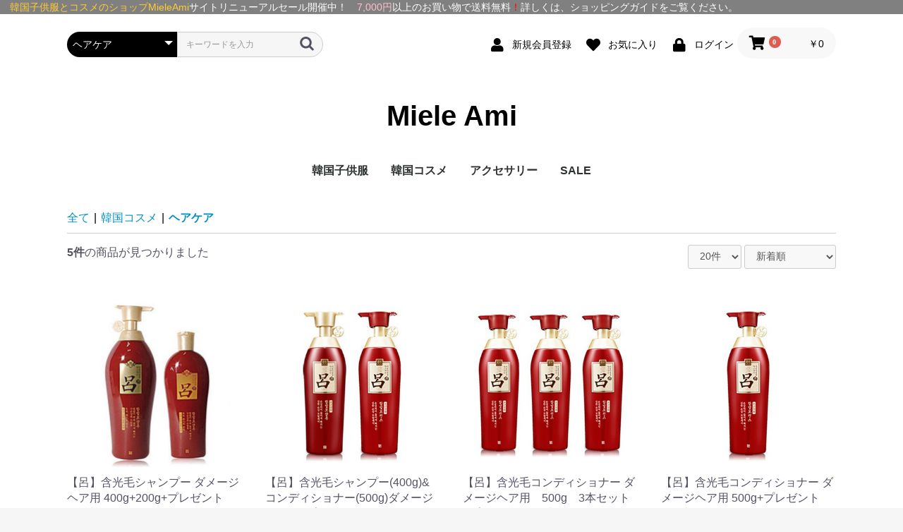

--- FILE ---
content_type: text/html; charset=UTF-8
request_url: https://miele-ami.com/products/list?category_id=48
body_size: 6461
content:
<!doctype html>
<html lang="ja">
<head prefix="og: http://ogp.me/ns# fb: http://ogp.me/ns/fb# product: http://ogp.me/ns/product#">
    <meta charset="utf-8">
    <meta name="viewport" content="width=device-width, initial-scale=1, shrink-to-fit=no">
    <meta name="eccube-csrf-token" content="7l1QtK2-58cpshDmZO1CL5oZ_K1aI_GEU_bAYEUyxRw">
    <title>韓国子供服とコスメのショップMiele Ami / ヘアケア</title>
                        <link rel="icon" href="/html/user_data/assets/img/common/favicon.ico">
    <link rel="stylesheet" href="https://maxcdn.bootstrapcdn.com/bootstrap/3.3.7/css/bootstrap.min.css">
    <link rel="stylesheet" href="https://use.fontawesome.com/releases/v5.3.1/css/all.css" integrity="sha384-mzrmE5qonljUremFsqc01SB46JvROS7bZs3IO2EmfFsd15uHvIt+Y8vEf7N7fWAU" crossorigin="anonymous">
    <link rel="stylesheet" href="//cdn.jsdelivr.net/jquery.slick/1.6.0/slick.css">
    <link rel="stylesheet" href="/html/template/default/assets/css/style.css">
        <script src="https://code.jquery.com/jquery-3.3.1.min.js" integrity="sha256-FgpCb/KJQlLNfOu91ta32o/NMZxltwRo8QtmkMRdAu8=" crossorigin="anonymous"></script>
    <script>
        $(function() {
            $.ajaxSetup({
                'headers': {
                    'ECCUBE-CSRF-TOKEN': $('meta[name="eccube-csrf-token"]').attr('content')
                }
            });
        });
    </script>
                    <link rel="stylesheet" href="/html/user_data/assets/css/customize.css">
</head>
<body id="page_product_list" class="product_page">

<div class="ec-layoutRole">
                <div class="ec-layoutRole__header">
                <!-- ▼ヘッダー(商品検索・ログインナビ・カート) -->
            <div style="background-color:#808080;">

    <div class="ec-headerNaviRole__right">
        <table>
            <tr>
            <font color="#FFCC33">　韓国子供服とコスメのショップMieleAmi</font><a href="https://www.miele-ami.com/products/list?category_id=34"><font color="White">サイトリニューアルセール開催中！</font></a>　<font color="pink">7,000円</font><font color="white">以上のお買い物で送料無料</font><font color="red">！</font><font color="white">詳しくは、</font><a href="https://miele-ami.com/user_data/shopping_guide"><font color="white">ショッピングガイド</font></a><font color="white">をご覧ください。</font>
            </tr>
        </table>
    </div>
</div>
<div class="ec-headerNaviRole">
    <div class="ec-headerNaviRole__left">
        <div class="ec-headerNaviRole__search">
            
<div class="ec-headerSearch">
    <form method="get" class="searchform" action="/products/list">
        <div class="ec-headerSearch__category">
            <div class="ec-select ec-select_search">
                            <select name="category_id" class="category_id"><option value="">全ての商品</option><option value="11">韓国子供服</option><option value="14">　トップス</option><option value="15">　ボトムス</option><option value="16">　ワンピース</option><option value="73">　baby</option><option value="18">　アクセサリー</option><option value="17">　アウター</option><option value="19">　雑貨</option><option value="20">　シューズ</option><option value="23">　With MOM</option><option value="35">　韓国子供服 新商品</option><option value="65">　1500円均一</option><option value="66">　1000円均一</option><option value="12">韓国コスメ</option><option value="77">　SELLA</option><option value="74">　メイクアップ</option><option value="75">　　化粧下地</option><option value="69">　サンプル</option><option value="39">　お試しセット</option><option value="49">　洗顔・クレンジング</option><option value="41">　基礎化粧品</option><option value="21">　パック(マスク)</option><option value="29">　　シートマスク</option><option value="30">　　洗い流す</option><option value="31">　　スリーピング</option><option value="22">　BBクリーム</option><option value="33">　CCクリーム</option><option value="48" selected="selected">　ヘアケア</option><option value="76">　コスメ雑貨</option><option value="70">アクセサリー</option><option value="71">　ピアス</option><option value="34">SALE</option></select>
    
            </div>
        </div>
        <div class="ec-headerSearch__keyword">
            <div class="ec-input">
                <input type="search" name="name" maxlength="50" class="search-name" placeholder="キーワードを入力" />
                <button class="ec-headerSearch__keywordBtn" type="submit">
                    <div class="ec-icon">
                        <img src="/html/template/default/assets/icon/search-dark.svg" alt="">
                    </div>
                </button>
            </div>
        </div>
    </form>
</div>

        </div>
        <div class="ec-headerRole__navSP">
            
<div class="ec-headerNavSP">
    <i class="fas fa-bars"></i>
</div>
        </div>
    </div>
    <div class="ec-headerNaviRole__right">
        <div class="ec-headerNaviRole__nav">
            
<div class="ec-headerNav">
            <div class="ec-headerNav__item">
            <a href="https://miele-ami.com/entry">
                <i class="ec-headerNav__itemIcon fas fa-user fa-fw"></i>
                <span class="ec-headerNav__itemLink">新規会員登録</span>
            </a>
        </div>
                    <div class="ec-headerNav__item">
                <a href="https://miele-ami.com/mypage/favorite">
                    <i class="ec-headerNav__itemIcon fas fa-heart fa-fw"></i>
                    <span class="ec-headerNav__itemLink">お気に入り</span>
                </a>
            </div>
                <div class="ec-headerNav__item">
            <a href="https://miele-ami.com/mypage/login">
                <i class="ec-headerNav__itemIcon fas fa-lock fa-fw"></i>
                <span class="ec-headerNav__itemLink">ログイン</span>
            </a>
        </div>
    </div>

        </div>
        <div class="ec-headerRole__cart">
            <div class="ec-cartNaviWrap">
    <div class="ec-cartNavi">
        <i class="ec-cartNavi__icon fas fa-shopping-cart">
            <span class="ec-cartNavi__badge">0</span>
        </i>
        <div class="ec-cartNavi__label">
            <div class="ec-cartNavi__price">￥0</div>
        </div>
    </div>
            <div class="ec-cartNaviNull">
            <div class="ec-cartNaviNull__message">
                <p>現在カート内に商品はございません。</p>
            </div>
        </div>
    </div>

        </div>
    </div>
</div>
        <!-- ▲ヘッダー(商品検索・ログインナビ・カート) -->
    <!-- ▼ロゴ -->
            <div class="ec-headerRole">
    <div class="ec-headerRole__title">
        <div class="ec-headerTitle">
            <div class="ec-headerTitle__title">
                <h1>
                    <a href="https://miele-ami.com/">
                        Miele Ami
                    </a>
                </h1>
            </div>
        </div>
    </div>
</div>
        <!-- ▲ロゴ -->
    <!-- ▼カテゴリナビ(PC) -->
            


<div class="ec-categoryNaviRole">
    <div class="ec-itemNav">
        <ul class="ec-itemNav__nav">
                            <li>
                            <a href="https://miele-ami.com/products/list?category_id=11">
        韓国子供服
    </a>
            <ul>
                            <li>
                            <a href="https://miele-ami.com/products/list?category_id=14">
        トップス
    </a>
    
                </li>
                            <li>
                            <a href="https://miele-ami.com/products/list?category_id=15">
        ボトムス
    </a>
    
                </li>
                            <li>
                            <a href="https://miele-ami.com/products/list?category_id=16">
        ワンピース
    </a>
    
                </li>
                            <li>
                            <a href="https://miele-ami.com/products/list?category_id=73">
        baby
    </a>
    
                </li>
                            <li>
                            <a href="https://miele-ami.com/products/list?category_id=18">
        アクセサリー
    </a>
    
                </li>
                            <li>
                            <a href="https://miele-ami.com/products/list?category_id=17">
        アウター
    </a>
    
                </li>
                            <li>
                            <a href="https://miele-ami.com/products/list?category_id=19">
        雑貨
    </a>
    
                </li>
                            <li>
                            <a href="https://miele-ami.com/products/list?category_id=20">
        シューズ
    </a>
    
                </li>
                            <li>
                            <a href="https://miele-ami.com/products/list?category_id=23">
        With MOM
    </a>
    
                </li>
                            <li>
                            <a href="https://miele-ami.com/products/list?category_id=35">
        韓国子供服 新商品
    </a>
    
                </li>
                            <li>
                            <a href="https://miele-ami.com/products/list?category_id=65">
        1500円均一
    </a>
    
                </li>
                            <li>
                            <a href="https://miele-ami.com/products/list?category_id=66">
        1000円均一
    </a>
    
                </li>
                    </ul>
    
                </li>
                            <li>
                            <a href="https://miele-ami.com/products/list?category_id=12">
        韓国コスメ
    </a>
            <ul>
                            <li>
                            <a href="https://miele-ami.com/products/list?category_id=77">
        SELLA
    </a>
    
                </li>
                            <li>
                            <a href="https://miele-ami.com/products/list?category_id=74">
        メイクアップ
    </a>
            <ul>
                            <li>
                            <a href="https://miele-ami.com/products/list?category_id=75">
        化粧下地
    </a>
    
                </li>
                    </ul>
    
                </li>
                            <li>
                            <a href="https://miele-ami.com/products/list?category_id=69">
        サンプル
    </a>
    
                </li>
                            <li>
                            <a href="https://miele-ami.com/products/list?category_id=39">
        お試しセット
    </a>
    
                </li>
                            <li>
                            <a href="https://miele-ami.com/products/list?category_id=49">
        洗顔・クレンジング
    </a>
    
                </li>
                            <li>
                            <a href="https://miele-ami.com/products/list?category_id=41">
        基礎化粧品
    </a>
    
                </li>
                            <li>
                            <a href="https://miele-ami.com/products/list?category_id=21">
        パック(マスク)
    </a>
            <ul>
                            <li>
                            <a href="https://miele-ami.com/products/list?category_id=29">
        シートマスク
    </a>
    
                </li>
                            <li>
                            <a href="https://miele-ami.com/products/list?category_id=30">
        洗い流す
    </a>
    
                </li>
                            <li>
                            <a href="https://miele-ami.com/products/list?category_id=31">
        スリーピング
    </a>
    
                </li>
                    </ul>
    
                </li>
                            <li>
                            <a href="https://miele-ami.com/products/list?category_id=22">
        BBクリーム
    </a>
    
                </li>
                            <li>
                            <a href="https://miele-ami.com/products/list?category_id=33">
        CCクリーム
    </a>
    
                </li>
                            <li>
                            <a href="https://miele-ami.com/products/list?category_id=48">
        ヘアケア
    </a>
    
                </li>
                            <li>
                            <a href="https://miele-ami.com/products/list?category_id=76">
        コスメ雑貨
    </a>
    
                </li>
                    </ul>
    
                </li>
                            <li>
                            <a href="https://miele-ami.com/products/list?category_id=70">
        アクセサリー
    </a>
            <ul>
                            <li>
                            <a href="https://miele-ami.com/products/list?category_id=71">
        ピアス
    </a>
    
                </li>
                    </ul>
    
                </li>
                            <li>
                            <a href="https://miele-ami.com/products/list?category_id=34">
        SALE
    </a>
    
                </li>
                    </ul>
    </div>
</div>

        <!-- ▲カテゴリナビ(PC) -->

        </div>
    
        
    <div class="ec-layoutRole__contents">
                
                
        <div class="ec-layoutRole__main">
                        
                                    <div class="ec-searchnavRole">
            <form name="form1" id="form1" method="get" action="?">
                                    <input type="hidden" id="mode"
                           name="mode"
                           />
                                    <input type="hidden" id="category_id"
                           name="category_id"
                           value="48" />
                                    <input type="hidden" id="name"
                           name="name"
                           />
                                    <input type="hidden" id="pageno"
                           name="pageno"
                           />
                                    <input type="hidden" id="disp_number"
                           name="disp_number"
                           value="0" />
                                    <input type="hidden" id="orderby"
                           name="orderby"
                           value="0" />
                            </form>
            <div class="ec-searchnavRole__topicpath">
                <ol class="ec-topicpath">
                    <li class="ec-topicpath__item"><a href="https://miele-ami.com/products/list">全て</a>
                    </li>
                                                                        <li class="ec-topicpath__divider">|</li>
                            <li class="ec-topicpath__item"><a
                                        href="https://miele-ami.com/products/list?category_id=12">韓国コスメ</a>
                            </li>
                                                    <li class="ec-topicpath__divider">|</li>
                            <li class="ec-topicpath__item--active"><a
                                        href="https://miele-ami.com/products/list?category_id=48">ヘアケア</a>
                            </li>
                                                                                </ol>
            </div>
            <div class="ec-searchnavRole__infos">
                <div class="ec-searchnavRole__counter">
                                            <span class="ec-font-bold">5件</span><span>の商品が見つかりました</span>
                                    </div>
                                    <div class="ec-searchnavRole__actions">
                        <div class="ec-select">
                            <select id="" name="disp_number" class="disp-number form-control"><option value="0">20件</option><option value="1">40件</option><option value="2">60件</option></select>
                            <select id="" name="orderby" class="order-by form-control"><option value="0">新着順</option><option value="1">価格が低い順</option><option value="2">価格が高い順</option></select>
                        </div>
                    </div>
                            </div>
        </div>
                    <div class="ec-shelfRole">
                <ul class="ec-shelfGrid">
                                            <li class="ec-shelfGrid__item">
                            <a href="https://miele-ami.com/products/detail/246">
                                <p class="ec-shelfGrid__item-image">
                                    <img src="/html/upload/save_image/03221155_532cfbb2684ce.jpg">
                                </p>
                                <p>【呂】含光毛シャンプー ダメージヘア用 400g+200g+プレゼント付　韓国コスメ</p>
                                                                    <p class="mi_listdetail">【Summer SALE】400g+200gのお得セット。パサつく髪を根元からケアしなめらかなツヤ髪へ!</p>
                                                                <p class="price02-default">
                                                                                                                        ￥1,650
                                                                                                            </p>
                            </a>

                                                            <div class="ec-productRole__btn">
                                    <button type="button" class="ec-blockBtn--action" disabled="disabled">
                                        ただいま品切れ中です。
                                    </button>
                                </div>
                                                    </li>
                                            <li class="ec-shelfGrid__item">
                            <a href="https://miele-ami.com/products/detail/245">
                                <p class="ec-shelfGrid__item-image">
                                    <img src="/html/upload/save_image/03090744_531b9d6344caa.jpg">
                                </p>
                                <p>【呂】含光毛シャンプー(400g)&amp;コンディショナー(500g)ダメージヘア用+プレゼント付</p>
                                                                    <p class="mi_listdetail">【SALE】パサつく髪を根元からケアしなめらかなツヤ髪へ!シャンプーとリンスのセットです!</p>
                                                                <p class="price02-default">
                                                                            ￥2,162
                                                                    </p>
                            </a>

                                                            <div class="ec-productRole__btn">
                                    <button type="button" class="ec-blockBtn--action" disabled="disabled">
                                        ただいま品切れ中です。
                                    </button>
                                </div>
                                                    </li>
                                            <li class="ec-shelfGrid__item">
                            <a href="https://miele-ami.com/products/detail/244">
                                <p class="ec-shelfGrid__item-image">
                                    <img src="/html/upload/save_image/03090737_531b9ba7c8278.jpg">
                                </p>
                                <p>【呂】含光毛コンディショナー ダメージヘア用　500g　3本セット+プレゼント付　韓国コスメ</p>
                                                                    <p class="mi_listdetail">【Summer SALE】パサつく髪を根元からケアしなめらかなツヤ髪へ!3本セットです!</p>
                                                                <p class="price02-default">
                                                                            ￥4,950
                                                                    </p>
                            </a>

                                                            <div class="ec-productRole__btn">
                                    <button type="button" class="ec-blockBtn--action" disabled="disabled">
                                        ただいま品切れ中です。
                                    </button>
                                </div>
                                                    </li>
                                            <li class="ec-shelfGrid__item">
                            <a href="https://miele-ami.com/products/detail/242">
                                <p class="ec-shelfGrid__item-image">
                                    <img src="/html/upload/save_image/03090725_531b98d761db2.jpg">
                                </p>
                                <p>【呂】含光毛コンディショナー ダメージヘア用 500g+プレゼント付　韓国コスメ</p>
                                                                    <p class="mi_listdetail">【Summer SALE】パサつく髪を根元からケアしなめらかなツヤ髪へ!</p>
                                                                <p class="price02-default">
                                                                                                                        ￥1,595
                                                                                                            </p>
                            </a>

                                                            <div class="ec-productRole__btn">
                                    <button type="button" class="ec-blockBtn--action" disabled="disabled">
                                        ただいま品切れ中です。
                                    </button>
                                </div>
                                                    </li>
                                            <li class="ec-shelfGrid__item">
                            <a href="https://miele-ami.com/products/detail/241">
                                <p class="ec-shelfGrid__item-image">
                                    <img src="/html/upload/save_image/04011335_56fdfa7d76af4.jpg">
                                </p>
                                <p>【呂】含光毛シャンプー ダメージヘア用 400g+プレゼント　韓国コスメ</p>
                                                                    <p class="mi_listdetail">パサつく髪を根元からケアしなめらかなツヤ髪へ!今なら、選べるプレゼントが付き!</p>
                                                                <p class="price02-default">
                                                                                                                        ￥1,323
                                                                                                            </p>
                            </a>

                                                            <div class="ec-productRole__btn">
                                    <button type="button" class="ec-blockBtn--action" disabled="disabled">
                                        ただいま品切れ中です。
                                    </button>
                                </div>
                                                    </li>
                                    </ul>
            </div>
            <div class="ec-modal">
                <input type="checkbox" id="ec-modal-checkbox" class="checkbox">
                <div class="ec-modal-overlay">
                    <label for="ec-modal-checkbox" class="ec-modal-overlay-close"></label>
                    <div class="ec-modal-wrap">
                        <label for="ec-modal-checkbox" class="ec-modal-close"><span class="ec-icon"><img src="/html/template/default/assets/icon/cross-dark.svg" alt=""/></span></label>
                        <div id="ec-modal-header" class="text-center">カートに追加しました。</div>
                        <div class="ec-modal-box">
                            <div class="ec-role">
                                <label for="ec-modal-checkbox" class="ec-inlineBtn--cancel">お買い物を続ける</label>
                                <a href="https://miele-ami.com/cart" class="ec-inlineBtn--action">カートへ進む</a>
                            </div>
                        </div>
                    </div>
                </div>
            </div>
            <div class="ec-pagerRole">
                            </div>
            
                                </div>

                    </div>

        
                <div class="ec-layoutRole__footer">
                <!-- ▼フッター -->
            <!-- Global site tag (gtag.js) - Google Analytics -->
<script async src="https://www.googletagmanager.com/gtag/js?id=UA-44983434-1"></script>
<script>
  window.dataLayer = window.dataLayer || [];
  function gtag(){dataLayer.push(arguments);}
  gtag('js', new Date());

  gtag('config', 'UA-44983434-1');
</script>
<div class="ec-footerRole">
    <div class="ec-footerRole__inner">
        <ul class="ec-footerNavi">
            <li class="ec-footerNavi__link">
                <a href="/user_data/shopping_guide">ショッピングガイド</a>
            </li>
            <li class="ec-footerNavi__link">
                <a href="https://miele-ami.com/help/about">当サイトについて</a>
            </li>
            <li class="ec-footerNavi__link">
                <a href="https://miele-ami.com/help/privacy">プライバシーポリシー</a>
            </li>
            <li class="ec-footerNavi__link">
                <a href="https://miele-ami.com/help/tradelaw">特定商取引法に基づく表記</a>
            </li>
            <li class="ec-footerNavi__link">
                <a href="https://miele-ami.com/contact">お問い合わせ</a>
            </li>
        </ul>
        <div class="ec-footerTitle">
            <div class="ec-footerTitle__logo">
                <a href="https://miele-ami.com/">韓国子供服とコスメのショップMiele Ami</a>
            </div>
            <div class="ec-footerTitle__copyright">copyright (c) 韓国子供服とコスメのショップMiele Ami all rights reserved.</div>
        </div>
    </div>
</div>
        <!-- ▲フッター -->

        </div>
    </div><!-- ec-layoutRole -->

<div class="ec-overlayRole"></div>
<div class="ec-drawerRoleClose"><i class="fas fa-times"></i></div>
<div class="ec-drawerRole">
                    <!-- ▼商品検索 -->
            
<div class="ec-headerSearch">
    <form method="get" class="searchform" action="/products/list">
        <div class="ec-headerSearch__category">
            <div class="ec-select ec-select_search">
                            <select name="category_id" class="category_id"><option value="">全ての商品</option><option value="11">韓国子供服</option><option value="14">　トップス</option><option value="15">　ボトムス</option><option value="16">　ワンピース</option><option value="73">　baby</option><option value="18">　アクセサリー</option><option value="17">　アウター</option><option value="19">　雑貨</option><option value="20">　シューズ</option><option value="23">　With MOM</option><option value="35">　韓国子供服 新商品</option><option value="65">　1500円均一</option><option value="66">　1000円均一</option><option value="12">韓国コスメ</option><option value="77">　SELLA</option><option value="74">　メイクアップ</option><option value="75">　　化粧下地</option><option value="69">　サンプル</option><option value="39">　お試しセット</option><option value="49">　洗顔・クレンジング</option><option value="41">　基礎化粧品</option><option value="21">　パック(マスク)</option><option value="29">　　シートマスク</option><option value="30">　　洗い流す</option><option value="31">　　スリーピング</option><option value="22">　BBクリーム</option><option value="33">　CCクリーム</option><option value="48" selected="selected">　ヘアケア</option><option value="76">　コスメ雑貨</option><option value="70">アクセサリー</option><option value="71">　ピアス</option><option value="34">SALE</option></select>
    
            </div>
        </div>
        <div class="ec-headerSearch__keyword">
            <div class="ec-input">
                <input type="search" name="name" maxlength="50" class="search-name" placeholder="キーワードを入力" />
                <button class="ec-headerSearch__keywordBtn" type="submit">
                    <div class="ec-icon">
                        <img src="/html/template/default/assets/icon/search-dark.svg" alt="">
                    </div>
                </button>
            </div>
        </div>
    </form>
</div>

        <!-- ▲商品検索 -->
    <!-- ▼カテゴリナビ(SP) -->
            


<div class="ec-headerCategoryArea">
    <div class="ec-headerCategoryArea__heading">
        <p>カテゴリ一覧</p>
    </div>
    <div class="ec-itemNav">
        <ul class="ec-itemNav__nav">
                            <li>
                            <a href="https://miele-ami.com/products/list?category_id=11">
        韓国子供服
    </a>
            <ul>
                            <li>
                            <a href="https://miele-ami.com/products/list?category_id=14">
        トップス
    </a>
    
                </li>
                            <li>
                            <a href="https://miele-ami.com/products/list?category_id=15">
        ボトムス
    </a>
    
                </li>
                            <li>
                            <a href="https://miele-ami.com/products/list?category_id=16">
        ワンピース
    </a>
    
                </li>
                            <li>
                            <a href="https://miele-ami.com/products/list?category_id=73">
        baby
    </a>
    
                </li>
                            <li>
                            <a href="https://miele-ami.com/products/list?category_id=18">
        アクセサリー
    </a>
    
                </li>
                            <li>
                            <a href="https://miele-ami.com/products/list?category_id=17">
        アウター
    </a>
    
                </li>
                            <li>
                            <a href="https://miele-ami.com/products/list?category_id=19">
        雑貨
    </a>
    
                </li>
                            <li>
                            <a href="https://miele-ami.com/products/list?category_id=20">
        シューズ
    </a>
    
                </li>
                            <li>
                            <a href="https://miele-ami.com/products/list?category_id=23">
        With MOM
    </a>
    
                </li>
                            <li>
                            <a href="https://miele-ami.com/products/list?category_id=35">
        韓国子供服 新商品
    </a>
    
                </li>
                            <li>
                            <a href="https://miele-ami.com/products/list?category_id=65">
        1500円均一
    </a>
    
                </li>
                            <li>
                            <a href="https://miele-ami.com/products/list?category_id=66">
        1000円均一
    </a>
    
                </li>
                    </ul>
    
                </li>
                            <li>
                            <a href="https://miele-ami.com/products/list?category_id=12">
        韓国コスメ
    </a>
            <ul>
                            <li>
                            <a href="https://miele-ami.com/products/list?category_id=77">
        SELLA
    </a>
    
                </li>
                            <li>
                            <a href="https://miele-ami.com/products/list?category_id=74">
        メイクアップ
    </a>
            <ul>
                            <li>
                            <a href="https://miele-ami.com/products/list?category_id=75">
        化粧下地
    </a>
    
                </li>
                    </ul>
    
                </li>
                            <li>
                            <a href="https://miele-ami.com/products/list?category_id=69">
        サンプル
    </a>
    
                </li>
                            <li>
                            <a href="https://miele-ami.com/products/list?category_id=39">
        お試しセット
    </a>
    
                </li>
                            <li>
                            <a href="https://miele-ami.com/products/list?category_id=49">
        洗顔・クレンジング
    </a>
    
                </li>
                            <li>
                            <a href="https://miele-ami.com/products/list?category_id=41">
        基礎化粧品
    </a>
    
                </li>
                            <li>
                            <a href="https://miele-ami.com/products/list?category_id=21">
        パック(マスク)
    </a>
            <ul>
                            <li>
                            <a href="https://miele-ami.com/products/list?category_id=29">
        シートマスク
    </a>
    
                </li>
                            <li>
                            <a href="https://miele-ami.com/products/list?category_id=30">
        洗い流す
    </a>
    
                </li>
                            <li>
                            <a href="https://miele-ami.com/products/list?category_id=31">
        スリーピング
    </a>
    
                </li>
                    </ul>
    
                </li>
                            <li>
                            <a href="https://miele-ami.com/products/list?category_id=22">
        BBクリーム
    </a>
    
                </li>
                            <li>
                            <a href="https://miele-ami.com/products/list?category_id=33">
        CCクリーム
    </a>
    
                </li>
                            <li>
                            <a href="https://miele-ami.com/products/list?category_id=48">
        ヘアケア
    </a>
    
                </li>
                            <li>
                            <a href="https://miele-ami.com/products/list?category_id=76">
        コスメ雑貨
    </a>
    
                </li>
                    </ul>
    
                </li>
                            <li>
                            <a href="https://miele-ami.com/products/list?category_id=70">
        アクセサリー
    </a>
            <ul>
                            <li>
                            <a href="https://miele-ami.com/products/list?category_id=71">
        ピアス
    </a>
    
                </li>
                    </ul>
    
                </li>
                            <li>
                            <a href="https://miele-ami.com/products/list?category_id=34">
        SALE
    </a>
    
                </li>
                    </ul>
    </div>
</div>

        <!-- ▲カテゴリナビ(SP) -->
    <!-- ▼ログインナビ(SP) -->
            
<div class="ec-headerLinkArea">
    <div class="ec-headerLink__list">
        <a class="ec-headerLink__item" href="https://miele-ami.com/cart">
            <div class="ec-headerLink__icon">
                <i class="fas fa-shopping-cart fa-fw"></i>
            </div>
            <span>カートを見る</span>
        </a>
                    <a class="ec-headerLink__item" href="https://miele-ami.com/entry">
                <div class="ec-headerLink__icon">
                    <i class="fas fa-user fa-fw"></i>
                </div>
                <span>新規会員登録</span>
            </a>
                            <a class="ec-headerLink__item" href="https://miele-ami.com/mypage/favorite">
                    <div class="ec-headerLink__icon">
                        <i class="fas fa-heart fa-fw"></i>
                    </div>
                    <span>お気に入り</span>
                </a>
                        <a class="ec-headerLink__item" href="https://miele-ami.com/mypage/login">
                <div class="ec-headerLink__icon">
                    <i class="fas fa-lock fa-fw"></i>
                </div>
                <span>ログイン</span>
            </a>
                <a class="ec-headerLink__item" href="https://miele-ami.com/">
            <div class="ec-headerLink__icon">
                <i class="fas fa-home fa-fw"></i>
            </div>
            <span>ホームに戻る</span>
        </a>
    </div>
</div>

        <!-- ▲ログインナビ(SP) -->

    </div>
<div class="ec-blockTopBtn pagetop">ページトップへ</div>
<script src="https://maxcdn.bootstrapcdn.com/bootstrap/3.3.7/js/bootstrap.min.js"></script>
<script src="https://cdn.jsdelivr.net/jquery.slick/1.6.0/slick.min.js"></script>
<script>
var eccube_lang = {
    "common.delete_confirm":"削除してもよろしいですか?"
}
</script><script src="/html/template/default/assets/js/function.js"></script>
<script src="/html/template/default/assets/js/eccube.js"></script>
    <script>
        eccube.productsClassCategories = {
                        "246": {"__unselected":{"__unselected":{"name":"\u9078\u629e\u3057\u3066\u304f\u3060\u3055\u3044","product_class_id":""}},"71":{"#":{"classcategory_id2":"","name":"","stock_find":false,"price01":"","price02":"1,500","price01_inc_tax":"","price02_inc_tax":"1,650","product_class_id":"1614","product_code":"c_124800006","sale_type":"1"}},"70":{"#":{"classcategory_id2":"","name":"","stock_find":false,"price01":"","price02":"1,500","price01_inc_tax":"","price02_inc_tax":"1,650","product_class_id":"1615","product_code":"c_124800006","sale_type":"1"}},"69":{"#":{"classcategory_id2":"","name":"","stock_find":false,"price01":"","price02":"1,500","price01_inc_tax":"","price02_inc_tax":"1,650","product_class_id":"1616","product_code":"c_124800006","sale_type":"1"}},"68":{"#":{"classcategory_id2":"","name":"","stock_find":false,"price01":"","price02":"1,500","price01_inc_tax":"","price02_inc_tax":"1,650","product_class_id":"1617","product_code":"c_124800006","sale_type":"1"}}},                         "245": {"__unselected":{"__unselected":{"name":"\u9078\u629e\u3057\u3066\u304f\u3060\u3055\u3044","product_class_id":""}},"__unselected2":{"#":{"classcategory_id2":"","name":"","stock_find":false,"price01":"2,500","price02":"1,965","price01_inc_tax":"2,750","price02_inc_tax":"2,162","product_class_id":"1286","product_code":"c_124800005","sale_type":"1"}}},                         "244": {"__unselected":{"__unselected":{"name":"\u9078\u629e\u3057\u3066\u304f\u3060\u3055\u3044","product_class_id":""}},"__unselected2":{"#":{"classcategory_id2":"","name":"","stock_find":false,"price01":"","price02":"4,500","price01_inc_tax":"","price02_inc_tax":"4,950","product_class_id":"1285","product_code":"c_124800004","sale_type":"1"}}},                         "242": {"__unselected":{"__unselected":{"name":"\u9078\u629e\u3057\u3066\u304f\u3060\u3055\u3044","product_class_id":""}},"71":{"#":{"classcategory_id2":"","name":"","stock_find":false,"price01":"","price02":"1,450","price01_inc_tax":"","price02_inc_tax":"1,595","product_class_id":"1610","product_code":"c_124800002","sale_type":"1"}},"70":{"#":{"classcategory_id2":"","name":"","stock_find":false,"price01":"","price02":"1,450","price01_inc_tax":"","price02_inc_tax":"1,595","product_class_id":"1611","product_code":"c_124800002","sale_type":"1"}},"69":{"#":{"classcategory_id2":"","name":"","stock_find":false,"price01":"","price02":"1,450","price01_inc_tax":"","price02_inc_tax":"1,595","product_class_id":"1612","product_code":"c_124800002","sale_type":"1"}},"68":{"#":{"classcategory_id2":"","name":"","stock_find":false,"price01":"","price02":"1,450","price01_inc_tax":"","price02_inc_tax":"1,595","product_class_id":"1613","product_code":"c_124800002","sale_type":"1"}}},                         "241": {"__unselected":{"__unselected":{"name":"\u9078\u629e\u3057\u3066\u304f\u3060\u3055\u3044","product_class_id":""}},"71":{"#":{"classcategory_id2":"","name":"","stock_find":false,"price01":"","price02":"1,203","price01_inc_tax":"","price02_inc_tax":"1,323","product_class_id":"1606","product_code":"c_124800001","sale_type":"1"}},"70":{"#":{"classcategory_id2":"","name":"","stock_find":false,"price01":"","price02":"1,203","price01_inc_tax":"","price02_inc_tax":"1,323","product_class_id":"1607","product_code":"c_124800001","sale_type":"1"}},"69":{"#":{"classcategory_id2":"","name":"","stock_find":false,"price01":"","price02":"1,203","price01_inc_tax":"","price02_inc_tax":"1,323","product_class_id":"1608","product_code":"c_124800001","sale_type":"1"}},"68":{"#":{"classcategory_id2":"","name":"","stock_find":false,"price01":"","price02":"1,203","price01_inc_tax":"","price02_inc_tax":"1,323","product_class_id":"1609","product_code":"c_124800001","sale_type":"1"}}}                    };

        $(function() {

            // 表示件数を変更
            $('.disp-number').change(function() {
                var dispNumber = $(this).val();
                $('#disp_number').val(dispNumber);
                $('#pageno').val(1);
                $("#form1").submit();
            });

            // 並び順を変更
            $('.order-by').change(function() {
                var orderBy = $(this).val();
                $('#orderby').val(orderBy);
                $('#pageno').val(1);
                $("#form1").submit();
            });

            $('.add-cart').on('click', function(e) {
                var $form = $(this).parents('li').find('form');

                // 個数フォームのチェック
                var $quantity = $form.parent().find('.quantity');
                if ($quantity.val() < 1) {
                    $quantity[0].setCustomValidity('1以上で入力してください。');
                    setTimeout(function() {
                        loadingOverlay('hide');
                    }, 100);
                    return true;
                } else {
                    $quantity[0].setCustomValidity('');
                }
                e.preventDefault();
                $.ajax({
                    url: $form.attr('action'),
                    type: $form.attr('method'),
                    data: $form.serialize(),
                    dataType: 'json',
                    beforeSend: function(xhr, settings) {
                        // Buttonを無効にする
                        $('.add-cart').prop('disabled', true);
                    }
                }).done(function(data) {
                    // レスポンス内のメッセージをalertで表示
                    $.each(data.messages, function() {
                        $('#ec-modal-header').html(this);
                    });

                    $('#ec-modal-checkbox').prop('checked', true);

                    // カートブロックを更新する
                    $.ajax({
                        url: 'https://miele-ami.com/block/cart',
                        type: 'GET',
                        dataType: 'html'
                    }).done(function(html) {
                        $('.ec-headerRole__cart').html(html);
                    });
                }).fail(function(data) {
                    alert('カートへの追加に失敗しました。');
                }).always(function(data) {
                    // Buttonを有効にする
                    $('.add-cart').prop('disabled', false);
                });
            });
        });
    </script>
    <script src="/html/user_data/assets/js/customize.js"></script>
</body>
</html>


--- FILE ---
content_type: text/css
request_url: https://miele-ami.com/html/user_data/assets/css/customize.css
body_size: -59
content:
/* カスタマイズ用CSS */

.mi_listdetail{
    font-size:80%;
}